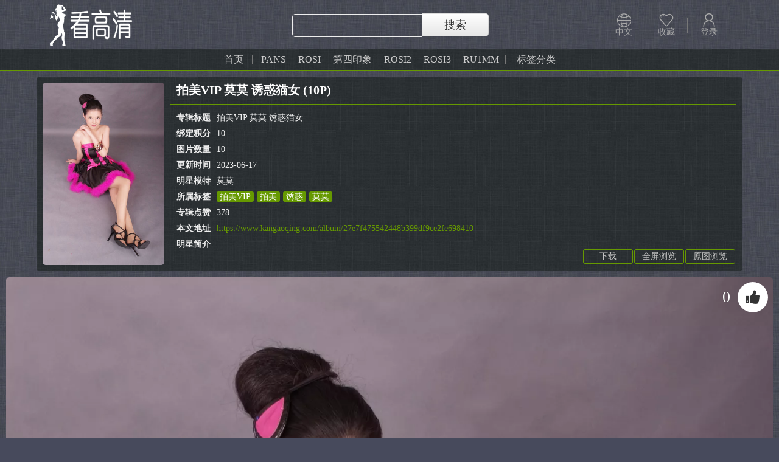

--- FILE ---
content_type: text/html;charset=UTF-8
request_url: https://www.kangaoqing.com/album/27e7f475542448b399df9ce2fe698410
body_size: 6950
content:
<!DOCTYPE html>
<html ctx="https://www.kangaoqing.com" class="v925 -" lang="zh">
<head>
    
<meta name="referrer" content="always">
<meta http-equiv="Cache-Control" content="no-transform" />
<meta http-equiv="Cache-Control" content="no-siteapp" />
<meta http-equiv="Content-Type" content="text/html; charset=utf-8">
<link href="https://cji.oungx.com/p1/static/front/css/default.css"  rel="stylesheet" type="text/css">
<link rel="preload" as="style" onload="this.rel='stylesheet'" href="https://cji.oungx.com/p1/static/font-awesome-4.2.0/css/font-awesome.min.css" type="text/css">
<link rel="preload" as="image" onload="this.rel='icon'" href="https://cji.oungx.com/p1/static/img/kangaoqing.png" type="image/x-icon">
<link rel="preload" as="image" onload="this.rel='shortcut icon'" href="https://cji.oungx.com/p1/static/img/kangaoqing.png" type="image/x-icon">
<style>*{-webkit-text-size-adjust: none;}</style>

<title>拍美VIP 莫莫 诱惑猫女(10张)_看高清</title>
<meta name="description" content="看高清(www.kangaoqing.com),拍美VIP 莫莫 诱惑猫女-10P,拍美,诱惑,莫莫,拍美VIP,莫莫欢迎欣赏，下载，收藏，分享" />
<meta name="keywords" content="拍美VIP 莫莫 诱惑猫女" />

    <link rel="stylesheet" type="text/css" href="https://cji.oungx.com/p1/static/front/css/item.css"/>
    <link rel="stylesheet" type="text/css" href="https://cji.oungx.com/p1/static/css/page2.css"/>
</head>
<body body="item">

<link rel="stylesheet" type="text/css" href="https://cji.oungx.com/p1/static/front/css/header.css"/>
<link rel="stylesheet" type="text/css" href="https://cji.oungx.com/p1/static/icon/v1/iconfont.css"/>

<div id="header_box">
    <div class="header-wrap">
<div class="logo_wrap">
    <div class="logo"><a href="https://www.kangaoqing.com"><img loading="lazy" decoding="async" style="height: 70px;margin-top: 5px;" alt="看高清" src="https://cji.oungx.com/p1/static/img/kangaoqing.png"></a></div>
	<div class="key-s">
	<span class="key-inw"><input type="text"  id="key_in"/></span>
	<span class="key-sw mm-sub" id="keyword_sub">搜索</span>
	</div>

	<div class="function">
        <div class="function_item setlanguage" style="float:left;">
            <a class="function_item_title" id="lang" href="javascript:;"><i class="iconfont icon-duoyuyan"></i>
                
                <span class="function_name">中文</span>
                
                
                <i class="sperate_line">|</i></a>
            <ul>
                <li tag="en_US"><a href="https://www.kangaoqing.com?setLanguage=en">English</a></li>
                <li tag="zh_CN"><a href="https://www.kangaoqing.com?setLanguage=zh">中文</a></li>
                <li tag="ja_JP"><a href="https://www.kangaoqing.com?setLanguage=ja">日本語</a></li>
                <li tag="ko_KR"><a href="https://www.kangaoqing.com?setLanguage=ko">한국어</a></li>
            </ul>
        </div>
         <div class="function_item" style="float:left;">
            <a class="function_item_title" href="https://www.kangaoqing.com" target="_blank" ><i class="icon iconfont icon-shoucang"></i><span class="function_name">收藏</span><i class="sperate_line">|</i></a>
         </div>
          <div class="function_item" style="float:left;">
            <a class="function_item_title" href="https://www.kangaoqing.com/member/login"><i class="iconfont icon-yonghu"></i><span class="function_name">登录</span></a>
         </div>
        
      </div>

</div>

    </div>

	<div class="menu">
	<ul>
        <li>
            <a href="https://www.kangaoqing.com/" title="首页">首页</a>
            <i>&nbsp;</i>
        </li>
        <li>
            <a href="https://www.kangaoqing.com/tag/PANS" title="PANS" style="color:null">PANS</a>
        </li>
        <li>
            <a href="https://www.kangaoqing.com/tag/ROSI" title="ROSI" style="color:null">ROSI</a>
        </li>
        <li>
            <a href="https://www.kangaoqing.com/tag/第四印象" title="第四印象" style="color:null">第四印象</a>
        </li>
        <li>
            <a href="https://www.kangaoqing.com/tag/ROSI口罩" title="ROSI2" style="color:null">ROSI2</a>
        </li>
        <li>
            <a href="https://www.kangaoqing.com/tag/ROSI艺学妹" title="ROSI3" style="color:null">ROSI3</a>
        </li>
        <li>
            <a href="https://www.kangaoqing.com/tag/RU1MM写真" title="RU1MM" style="color:null">RU1MM</a>
        </li>

        <li>
            <i>&nbsp;</i>
            <a href="https://www.kangaoqing.com/label" title="标签分类">标签分类</a>
        </li>
	</ul>
	</div>

</div>





<div id="item_info" class="gwidth">

<div class="item-info-img">
    <img loading="lazy" decoding="async" style="width:200px;" alt="拍美VIP 莫莫 诱惑猫女-10P"
    src="https://idx.kan01.icu/meijp/3/i/b/138810.LF4v295A3/138810.LF4v295A3.jpg"/>
</div>

<div class="item-info-info">
<div class="item-info-title">
<h1 class="title" title="拍美VIP 莫莫 诱惑猫女 (10P)">拍美VIP 莫莫 诱惑猫女 (10P)</h1>
</div>


<div class="item-info-box" >
<div  class="item-info-warp">
<div class="item-info-i">
    <input type="hidden" id="totalPicNum" value="10" />
    <div class="iii"><span class="iii-t">专辑标题</span><span>拍美VIP 莫莫 诱惑猫女</span></div>
    <div class="iii"><span class="iii-t">绑定积分</span><span>10</span></div>
    <div class="iii"><span class="iii-t">图片数量</span><span>10</span></div>
    <div class="iii"><span class="iii-t">更新时间</span><span>2023-06-17</span></div>
    <div class="iii"><span class="iii-t">明星模特</span><span>莫莫</span></div>

    <div class="iii"><span class="iii-t">所属标签</span><a class="tag-link" href="https://www.kangaoqing.com/tag/拍美VIP" title="查看更多 拍美VIP的图片">拍美VIP</a><a class="tag-link" href="https://www.kangaoqing.com/tag/拍美" title="查看更多 拍美的图片">拍美</a><a class="tag-link" href="https://www.kangaoqing.com/tag/诱惑" title="查看更多 诱惑的图片">诱惑</a><a class="tag-link" href="https://www.kangaoqing.com/tag/莫莫" title="查看更多 莫莫的图片">莫莫</a></div>
    <div class="iii"><span class="iii-t">专辑点赞</span><span>378</span></div>
    <div class="iii" style="display:none;"><span class="iii-t">色色级别</span>
    <span>★☆☆☆☆</span>
    <span></span>
    <span></span>
    <span></span>
    <span></span>
</div>

<div class="iii"><span class="iii-t">本文地址</span><a href="https://www.kangaoqing.com/album/27e7f475542448b399df9ce2fe698410" title="收藏本文原始地址">https://www.kangaoqing.com/album/27e7f475542448b399df9ce2fe698410</a></div>
<div class="iii">
<div ><span class="iii-t">明星简介</span></div>
<div></div>
</div>
</div>
</div>
</div>

</div>

<div id="title_info" style="height:26px;line-height:26px;">
<div class="head-right">
<div class="bdsharebuttonbox" style="float: left;"><a href="#" style="float:none;" class="bds_more" data-cmd="more"></a></div>
<div class="head-right-ico" ><div class="hri" id="down_load">下载</div></div>



<div class="head-right-ico" ><div class="hri" id="quan_view">全屏浏览</div></div>
<div class="head-right-ico" ><div class="hri" id="src_view">原图浏览</div></div>
</div>
</div>


</div>

<div></div>





<div class="item-list" id="item_list"><!-- item_list start -->


        

<div class="item-img" style="width:1500px;heigth:2250px;" itemNo="19" id="img19" data-next="img20" data-prev="img18">
<a href="https://idx.kan01.icu/meijp/3/d/b/138810.LF4v295A3/19.01VWl3w.webp" title="拍美VIP 莫莫 诱惑猫女" target="_blank">
<img loading="lazy" decoding="async" alt="拍美VIP 莫莫 诱惑猫女" width="1500" height="2250" class="imgEle"
     src="https://idx.kan01.icu/meijp/3/d/b/138810.LF4v295A3/19.01VWl3w.webp" no="19" imgName="拍美VIP 莫莫 诱惑猫女" /></a>
<span class="item-up-num">0</span>
<span class="item-up fa fa-thumbs-up" title="kiss" uid="0e369287b3524824ba4b34ba8740ad46"></span>
<span class="item-no">19/10</span>
</div>
        

        

<div class="item-img" style="width:1500px;heigth:2250px;" itemNo="18" id="img18" data-next="img19" data-prev="img17">
<a href="https://idx.kan01.icu/meijp/3/d/b/138810.LF4v295A3/18.287qJHE.webp" title="拍美VIP 莫莫 诱惑猫女" target="_blank">
<img loading="lazy" decoding="async" alt="拍美VIP 莫莫 诱惑猫女" width="1500" height="2250" class="imgEle"
     src="https://idx.kan01.icu/meijp/3/d/b/138810.LF4v295A3/18.287qJHE.webp" no="18" imgName="拍美VIP 莫莫 诱惑猫女" /></a>
<span class="item-up-num">0</span>
<span class="item-up fa fa-thumbs-up" title="kiss" uid="8082884ad0064e3e801f8c239dda9459"></span>
<span class="item-no">18/10</span>
</div>
        

        

<div class="item-img" style="width:1500px;heigth:2250px;" itemNo="17" id="img17" data-next="img18" data-prev="img16">
<a href="https://idx.kan01.icu/meijp/3/d/b/138810.LF4v295A3/17.5a65B5Y.webp" title="拍美VIP 莫莫 诱惑猫女" target="_blank">
<img loading="lazy" decoding="async" alt="拍美VIP 莫莫 诱惑猫女" width="1500" height="2250" class="imgEle"
     src="https://idx.kan01.icu/meijp/3/d/b/138810.LF4v295A3/17.5a65B5Y.webp" no="17" imgName="拍美VIP 莫莫 诱惑猫女" /></a>
<span class="item-up-num">0</span>
<span class="item-up fa fa-thumbs-up" title="kiss" uid="f94063bd97b64fcd8226d9f4e4c747a3"></span>
<span class="item-no">17/10</span>
</div>
        

        

<div class="item-img" style="width:1500px;heigth:2250px;" itemNo="16" id="img16" data-next="img17" data-prev="img15">
<a href="https://idx.kan01.icu/meijp/3/d/b/138810.LF4v295A3/16.42t1143.webp" title="拍美VIP 莫莫 诱惑猫女" target="_blank">
<img loading="lazy" decoding="async" alt="拍美VIP 莫莫 诱惑猫女" width="1500" height="2250" class="imgEle"
     src="https://idx.kan01.icu/meijp/3/d/b/138810.LF4v295A3/16.42t1143.webp" no="16" imgName="拍美VIP 莫莫 诱惑猫女" /></a>
<span class="item-up-num">0</span>
<span class="item-up fa fa-thumbs-up" title="kiss" uid="90808d435d2943e4b852090a5eb2b49e"></span>
<span class="item-no">16/10</span>
</div>
        

        

<div class="item-img" style="width:1500px;heigth:2250px;" itemNo="15" id="img15" data-next="img16" data-prev="img14">
<a href="https://idx.kan01.icu/meijp/3/d/b/138810.LF4v295A3/15.wba4Ji4.webp" title="拍美VIP 莫莫 诱惑猫女" target="_blank">
<img loading="lazy" decoding="async" alt="拍美VIP 莫莫 诱惑猫女" width="1500" height="2250" class="imgEle"
     src="https://idx.kan01.icu/meijp/3/d/b/138810.LF4v295A3/15.wba4Ji4.webp" no="15" imgName="拍美VIP 莫莫 诱惑猫女" /></a>
<span class="item-up-num">0</span>
<span class="item-up fa fa-thumbs-up" title="kiss" uid="67967e2169c64c34935a66ad90f2382b"></span>
<span class="item-no">15/10</span>
</div>
        

        

        

        

        

        


</div><!-- item_list start -->




<div>
    <input id="json_data" value="" />
    <div class="gwidth" style="height: 50px;line-height: 50px;text-align: center;margin: 0 auto;">
        <a style="font-size: 22px;color: #690;" target="_blank" href="https://www.kangaoqing.com/member/login">请登陆查看，一键注册，无限精彩！</a>
    </div>
</div>



<style>
    #login_box{width:400px;margin: 0 auto;}
    #login_box .inputs{margin-bottom:10px;position:relative;height:35px;display: flex;}
    #login_box .checkImg{cursor:pointer;}
    #login_box .inputs input{border:1px solid #aaa; border-radius:5px;padding:8px;width:190px;margin:0;outline:none;font-size:14px;color:#ccc;}
    #login_box .inputs input:focus{border:1px solid #fff;box-shadow:0 0 8px #fff;color:#000;}
    #login_box .inputs input:hover{border:1px solid #fff;}
    #login_box img{border-radius:3px;}
    #login_box .submit input{ border-radius:5px;padding:8px 24px;background-color:#f0eded;cursor:pointer;
        background:-moz-linear-gradient(center top, #fdfafb, #f9f7f7 50%, #f6f3f4 50%, #f0eded);
        background:-o-linear-gradient(top left, #fdfafb, #f9f7f7 50%, #f6f3f4 50%, #f0eded);
        background:-webkit-gradient(linear,0% 0,0% 100%,from( #fdfafb),to( #f0eded),color-stop(.5, #f9f7f7),color-stop(.5, #f6f3f4));
        filter:progid:DXImageTransform.Microsoft.gradient(startColorstr='#fdfafb', endColorstr='#f0eded')line-height:20px;
        color:#333;box-shadow:1px 1px 0 #fff;font-size:14px;font-weight:bold;}
    #login_box .submit input:hover{box-shadow:0 0 5px #ccc;}
    #login_box .submit input:active{box-shadow:0 0 5px #aaa inset;}
</style>

<div id="login_box">
    <div class="inputs">
        <input type="text" id="reg_email" placeholder="邮箱">
        <input type="text" id="reg_psd" placeholder="密码" style="margin-left: 10px;">
    </div>
    <div class="inputs">
        <input type="text" id="reg_che" placeholder="验证码">
        <img class="checkImg" src="https://www.kangaoqing.com/member/reg/image" width=90 height=35 style="margin-left: 10px;"/>
    </div>
    <div class="submit">
        <input id="reg_submit" type="submit" style="width: 100%;" value="注册">
    </div>
    <div class="show-state" style="text-align: center;line-height: 35px;"></div>
</div>





<div class="gwidth itempn">
    <div class="itemp">&nbsp;&nbsp;<span>上一个：</span><a title="PANS写真第1期" target="_blank" href="https://www.kangaoqing.com/album/3b0b8fa41e9340a1a96dc9312a4cde71">PANS写真第1期</a></div>
    <div class="itemn"><a title="拍美VIP 小倩 红衣美人" target="_blank" href="https://www.kangaoqing.com/album/197f41e465f04d19bf7f408267768cb1">拍美VIP 小倩 红衣美人</a><span>：下一个</span>&nbsp;&nbsp;</div>
</div>




<div id="comn" class="gwidth">

<div class="comn-title">
<div class="comn-t-left">
<span class="comn-t-m">网友评论</span>
<span class="comn-t-mm">文明上网理性发言，请遵守服务协议法律法规</span>
</div>
<div class="comn-t-right">
<span class="comn-t-tt">条评论</span>
</div>
</div>

<div class="comn-content">
<textarea id="comment_in" placeholder="评论要和内容相关，支持有意义的评论，反例：111，666，aaa，，，，" ></textarea>
<div class="comn-c-i">
<div class="comn-c-btn" albumuid="27e7f475542448b399df9ce2fe698410" >发表评论</div>
</div>
</div>

<div class="comn-index">
<div class="comn-i-left">
<div class="comn-i-btn comn-i-all sel">全部评论</div>
<div class="comn-i-btn comn-i-my">我的评论</div>
</div>
<div class="comn-i-right">
<span class="comn-i-good">牛评</span>
</div>
</div>


<div class="all-list">
<div class="comn-order">
<span class="comn-o-quality">热度</span>
<span class="comn-o-time">时间</span>
</div>

<div class="comn-list" >



<div class="comn-list-ele">
<div class="comn-list-ele-img"><img loading="lazy" decoding="async" src="https://cji.oungx.com/m1/static/member/header/06.png" /></div>
<div class="comn-list-ele-txt">
<div class="comn-list-name">
<span class="name buyLevel1">30115241**</span>
<span class="time">2023-06-26 19:42:35</span>
</div>
<div class="comn-ele">不错不错</div>
<div class="comn-reply"></div>
<div class="comn-back">
<span style="margin-right:5px;">0</span>
<a class="btn-oknum" href="javascript:;" comnuid="5e87386423e64b34940d21044cb4521c">赞</a></div>
</div>
</div>

</div>
</div>

<div class="my-list" style="display: none;">

<div class="comn-list" >

<div class="no-data">抢个沙发坐坐吧</div>



</div>

</div>
</div>


<div id="same_body"></div>


<link rel="stylesheet" type="text/css" href="https://cji.oungx.com/p1/static/front/css/footer.css"/>

<div id="footer">
	<p>免责声明：所有图像都来自网上收集，如您的权利或法律规定的侵犯，请联系，我们将在24小时内删除相关内容</p>
	<p><script>document.write("Copyright &copy;2022-" + (new Date).getFullYear()+' ');</script>
		<a href="https://www.kangaoqing.com" title="www.kangaoqing.com">www.kangaoqing.com</a>
		<span id="t_script"></span></p>
	<p>
	<a href="https://www.kangaoqing.com" target="_blank" title="看高清">看高清</a><em>|</em>
	<a href="" target="_blank" title="ABOUT">关于</a><em>|</em>
	<a href="" target="_blank" title="NEWS">新闻</a><em>|</em>
	<a href="" target="_blank" title="MAP">地图</a><em>|</em>
		<a href="javascript:;" target="_blank" title="EMAIL"><span>邮箱</span>：<span class="__cf_email__" data-cfemail="48797a7b7c7d7e083939662b2725">[email&#160;protected]</span></a>
	</p>
</div>

<script data-cfasync="false" src="/cdn-cgi/scripts/5c5dd728/cloudflare-static/email-decode.min.js"></script><script>
	$ctxs='https://cji.oungx.com/p1';
    $ctx='https://www.kangaoqing.com';
</script>
<script type="text/javascript" src="https://cji.oungx.com/p1/static/jquery/jquery-1.7.2.min.js" ></script>
<script type="text/javascript" src="https://cji.oungx.com/p1/static/jquery/jquery.lazyload.min.js" ></script>
<script type="text/javascript" src="https://cji.oungx.com/p1/static/ui/ui.min.js"  ></script>

<script src="https://cji.oungx.com/p1/static/front/js-min/meta.min.js" type="text/javascript" ></script>
<style id="gwidth" gwidth="925">.gwidth{width:925px;}</style>
<script>
	var isMobile=false;
    (function(){
        var ua = navigator.userAgent;
        var ipad = ua.match(/(iPad).*OS\s([\d_]+)/),
            isIphone = !ipad && ua.match(/(iPhone\sOS)\s([\d_]+)/),
            isAndroid = ua.match(/(Android)\s+([\d.]+)/);
        isMobile=isIphone || isAndroid;

        var w=$(window).width();
        $("html").removeClass("v1160");
        $("html").removeClass("v925");
        if(isMobile){
            w=w-20;
        }else{
            if(w>1160){
                w=1160;
                $("html").addClass("v1160");
            }else if(w>925){
                w=925;
                $("html").addClass("v925");
            }else{

            }
        }
        $("#gwidth").attr("gwidth",w).html('.gwidth{width:'+w+'px;}');
    })()
</script>
<script>
	$("#keyword_sub").click(function(){
        var keyword=$("#key_in").val();
        keyword=$.trim(keyword);
        if(!keyword){
            alert("Keywords can't for empty");
            return false;
        }

        window.location.href=$.ctx+'/search/'+keyword;
    });
</script>
<div style="display:none;">-</div>
<script type="text/javascript" async src="https://www.kangaoqing.com/analytics?uid=e4dd8a2316424c29a1bdd1538c2e942b"></script>


<input type="hidden" id="same_url" value="https://www.kangaoqing.com/same/27e7f475542448b399df9ce2fe698410">



<script src="https://cji.oungx.com/p1/static/js/mousewheel.js" type="text/javascript" ></script>
<script src="https://cji.oungx.com/p1/static/front/js-min/mmcode.min.js" type="text/javascript" ></script>

<script src="https://cji.oungx.com/p1/static/front/js/item_info.js" type="text/javascript" ></script>
<script src="https://cji.oungx.com/p1/static/front/js-min/touch.min.js" type="text/javascript" ></script>
<script src="https://cji.oungx.com/p1/static/front/js-min/item.min.js" type="text/javascript" ></script>

<script type="text/javascript">
    $(function(){
        function getCtx(){
            var url = window.location.href;
            return url.substring(0,url.indexOf("/",8))
        }
        function postJson(url,backFn,args){
            $.ajax({
                type : 'post',
                contentType : 'application/x-www-form-urlencoded',
                dataType : 'json',
                async : true,
                data : args,
                url : url,
                success : function(result) {
                    backFn(result);
                },
                error : function() {
                    alert('出错了，请稍后再试');
                }
            });
        }

        $(".checkImg").click(function(){
            $(this).attr("src",getCtx()+"/member/reg/image?rand="+Math.random());
        });

        $("#reg_submit").click(function(){
            mmui.load(2, {title:'注册中，稍等...'});
            var re=$("#reg_email").val();
            var rp=$("#reg_psd").val();
            var rc=$("#reg_che").val();
            var mid = window.localStorage.getItem("mid");
            function backFn(result){
                mmui.closeAll();
                if(result.msg==mmUtl.success){
                    $(".show-state").html('<span style="color:#0f0;">注册成功！请登陆</span>');
                }else{
                    $(".show-state").html('<span style="color:#f00;">'+result.msg+'</span>');
                    $(".checkImg").trigger("click");
                }
            }
            postJson(getCtx()+"/member/reg/regIn", backFn,{username:re,password:rp,check:rc,invitecode:'',mid:mid});
        });
    })
</script>

<script>
    $(function(){
        var comn=$("#comn");
        var comnIAll=comn.find(".comn-i-all");
        var comnIMy=comn.find(".comn-i-my");
        var allList=comn.find(".all-list");
        var myList=comn.find(".my-list");

        //所有评论
        comnIAll.click(function(){
            if(!$(this).hasClass("sel")){
                comnIMy.removeClass("sel");
                $(this).addClass("sel");

                myList.hide(500);
                allList.show(500);
            }
        });

        //我的评论
        comnIMy.click(function(){
            if(!$(this).hasClass("sel")){
                comnIAll.removeClass("sel");
                $(this).addClass("sel");

                allList.hide(500);
                myList.show(500);
            }
        });

        //添加评论
        $(".comn-c-btn").click(function(){
            var albumuid=$(this).attr("albumuid");
            var commentin=$("#comment_in").val();
            if(!commentin){
                alert("请填写评论内容")
            }else{
                function backFn(result){
                    if(result&&'success'!=result.msg){
                        mmui.msg(result.msg,{icon:3,time:3000,shift:6,offset:0});
                    }else{
                        mmui.msg("评论成功",{icon:1,time:1000,shift:2,offset:0});
                        $("#comment_in").val("");
                        location.reload();
                    }
                }
                mmUtl.ajax.postJson("/addComment",backFn,{"uid":albumuid,"comment":commentin})
            }
        })

        //评论点赞
        $(".btn-oknum").click(function(){
            var comnuid=$(this).attr("comnuid");
            var goodSpan=$(this).prev();
            function backFn(result){
                if(result&&'success'!=result.msg){
                    mmui.msg(result.msg,{icon:3,time:3000,shift:6,offset:0});
                }else{
                    var hounum=goodSpan.text();
                    hounum=Number(hounum)+1;
                    goodSpan.text(hounum);
                }
            }
            mmUtl.ajax.postJson("/addCommentGood",backFn,{"uid":comnuid})
        })

    })
</script>



<div style="display:none;">
    
    <script>
        (function(){
            eval(function(p,a,c,k,e,r){e=function(c){return c.toString(36)};if('0'.replace(0,e)==0){while(c--)r[e(c)]=k[c];k=[function(e){return r[e]||e}];e=function(){return'[235-9a-o]'};c=1};while(c--)if(k[c])p=p.replace(new RegExp('\\b'+e(c)+'\\b','g'),k[c]);return p}('$(3(){3 d(8,e){$.ajax({type:\'post\',contentType:\'application/x-www-form-urlencoded\',async:true,8:8,success:3(f){e(f)}})}3 9(){$(".a-6").remove();d("/a",3(2){7(2){2=decodeURIComponent(window.atob(2));7(2&&2.substring(0,4)=="http"){$("body").prepend(\'<6 class="a-6" g="display:none;"><h src="\'+2+\'" i="1" j="1" g="i: k;j: k;"></h></6>\')}}})}l 5=$("[5]").attr("5");7(5&&5.indexOf(".")!=-1){l b=5.split(".");const c=new Date();7(c.m()>n.o(b[0])&&c.m()<n.o(b[1])){setInterval(3(){9()},600000);9()}}})',[],25,'||rst|function||setse|div|if|url|analysisFn|analysis|se|now|postJson|successFn|result|style|iframe|width|height|1px|var|getHours|Number|parseInt'.split('|'),0,{}));
        })()
    </script>
</div>

<script defer src="https://static.cloudflareinsights.com/beacon.min.js/vcd15cbe7772f49c399c6a5babf22c1241717689176015" integrity="sha512-ZpsOmlRQV6y907TI0dKBHq9Md29nnaEIPlkf84rnaERnq6zvWvPUqr2ft8M1aS28oN72PdrCzSjY4U6VaAw1EQ==" data-cf-beacon='{"version":"2024.11.0","token":"05cc6814bcc24ec28c3f6820b57df473","r":1,"server_timing":{"name":{"cfCacheStatus":true,"cfEdge":true,"cfExtPri":true,"cfL4":true,"cfOrigin":true,"cfSpeedBrain":true},"location_startswith":null}}' crossorigin="anonymous"></script>
</body>
</html>


--- FILE ---
content_type: text/html;charset=UTF-8
request_url: https://www.kangaoqing.com/same/27e7f475542448b399df9ce2fe698410
body_size: 3463
content:


<div id="item_same" class="gwidth"><!-- item_same start -->
<div class="same-bar">相似图片</div><!-- same_bar end -->

<ul class="index-list">

    

<li data-d="117610.0wAis0t5u" data-t="20221117">
<div class="imgbox">
<a title="拍美VIP 雪儿 血精灵" target="_blank" href="https://www.kangaoqing.com/album/72948adf81c94bd8a8877d031b39a88b">
<img loading="lazy" decoding="async" class="img-e lazyimg" style="width:160px;height:240px;" width="160"
     height="240" alt="拍美VIP 雪儿 血精灵" data-original="https://idx.kan01.icu/meijp/3/i/b/117610.0wAis0t5u/117610.0wAis0t5u.jpg">
</a>
<div class="imgtag">
<span class="imgtag_i">

</span>
</div>
</div>
<div class="titlebox">
<span>2022-11-17</span>
<a title="拍美VIP 雪儿 血精灵-10P" target="_blank" href="https://www.kangaoqing.com/album/72948adf81c94bd8a8877d031b39a88b">拍美VIP 雪儿 血精灵 (10P)</a>
</div>
</li>

<li data-d="132710.r6gs93uj5" data-t="20220510">
<div class="imgbox">
<a title="3Agirl写真 AAA女郎 静静 第186期 面具诱惑" target="_blank" href="https://www.kangaoqing.com/album/ad34991d8e7949c4b78cc2b51a56d0ec">
<img loading="lazy" decoding="async" class="img-e lazyimg" style="width:160px;height:232px;" width="160"
     height="232" alt="3Agirl写真 AAA女郎 静静 第186期 面具诱惑" data-original="https://idx.kan01.icu/meijp/5/i/b/132710.r6gs93uj5/132710.r6gs93uj5.jpg">
</a>
<div class="imgtag">
<span class="imgtag_i">

</span>
</div>
</div>
<div class="titlebox">
<span>2022-05-10</span>
<a title="3Agirl写真 AAA女郎 静静 第186期 面具诱惑-20P" target="_blank" href="https://www.kangaoqing.com/album/ad34991d8e7949c4b78cc2b51a56d0ec">3Agirl写真 AAA女郎 静静 第186期 面具诱惑 (20P)</a>
</div>
</li>

<li data-d="139710.3g54o8WG9" data-t="20230626">
<div class="imgbox">
<a title="拍美VIP 林丹 私人护士" target="_blank" href="https://www.kangaoqing.com/album/fcb35edaa7614a25ac29b3086a64decb">
<img loading="lazy" decoding="async" class="img-e lazyimg" style="width:160px;height:240px;" width="160"
     height="240" alt="拍美VIP 林丹 私人护士" data-original="https://idx.kan01.icu/meijp/3/i/b/139710.3g54o8WG9/139710.3g54o8WG9.jpg">
</a>
<div class="imgtag">
<span class="imgtag_i">

</span>
</div>
</div>
<div class="titlebox">
<span>2023-06-26</span>
<a title="拍美VIP 林丹 私人护士-10P" target="_blank" href="https://www.kangaoqing.com/album/fcb35edaa7614a25ac29b3086a64decb">拍美VIP 林丹 私人护士 (10P)</a>
</div>
</li>

<li data-d="101110.7zS63294Y" data-t="20220605">
<div class="imgbox">
<a title="拍美VIP 小云 黑白小兔" target="_blank" href="https://www.kangaoqing.com/album/653d84be0662476dbf4de0e49df0f235">
<img loading="lazy" decoding="async" class="img-e lazyimg" style="width:160px;height:106px;" width="160"
     height="106" alt="拍美VIP 小云 黑白小兔" data-original="https://idx.kan01.icu/meijp/3/i/b/101110.7zS63294Y/101110.7zS63294Y.jpg">
</a>
<div class="imgtag">
<span class="imgtag_i">

</span>
</div>
</div>
<div class="titlebox">
<span>2022-06-05</span>
<a title="拍美VIP 小云 黑白小兔-10P" target="_blank" href="https://www.kangaoqing.com/album/653d84be0662476dbf4de0e49df0f235">拍美VIP 小云 黑白小兔 (10P)</a>
</div>
</li>

<li data-d="101010.j0511PiT5" data-t="20220604">
<div class="imgbox">
<a title="拍美VIP 小云 黄衣女孩" target="_blank" href="https://www.kangaoqing.com/album/3ad65458c43c4f3ba4e2dc551e23ace9">
<img loading="lazy" decoding="async" class="img-e lazyimg" style="width:160px;height:106px;" width="160"
     height="106" alt="拍美VIP 小云 黄衣女孩" data-original="https://idx.kan01.icu/meijp/3/i/b/101010.j0511PiT5/101010.j0511PiT5.jpg">
</a>
<div class="imgtag">
<span class="imgtag_i">

</span>
</div>
</div>
<div class="titlebox">
<span>2022-06-04</span>
<a title="拍美VIP 小云 黄衣女孩-9P" target="_blank" href="https://www.kangaoqing.com/album/3ad65458c43c4f3ba4e2dc551e23ace9">拍美VIP 小云 黄衣女孩 (9P)</a>
</div>
</li>

<li data-d="126911.5Hk3b2s2C" data-t="20210629">
<div class="imgbox">
<a title="3Agirl写真 AAA女郎 米萱 第156期 圆臀诱惑" target="_blank" href="https://www.kangaoqing.com/album/3cb3c941cce44a30a8ea12375a8725db">
<img loading="lazy" decoding="async" class="img-e lazyimg" style="width:160px;height:240px;" width="160"
     height="240" alt="3Agirl写真 AAA女郎 米萱 第156期 圆臀诱惑" data-original="https://idx.kan01.icu/meijp/5/i/b/126911.5Hk3b2s2C/126911.5Hk3b2s2C.jpg">
</a>
<div class="imgtag">
<span class="imgtag_i">

</span>
</div>
</div>
<div class="titlebox">
<span>2021-06-29</span>
<a title="3Agirl写真 AAA女郎 米萱 第156期 圆臀诱惑-20P" target="_blank" href="https://www.kangaoqing.com/album/3cb3c941cce44a30a8ea12375a8725db">3Agirl写真 AAA女郎 米萱 第156期 圆臀诱惑 (20P)</a>
</div>
</li>

<li data-d="130010.Ls939P182" data-t="20230321">
<div class="imgbox">
<a title="拍美VIP 文文 OL诱惑" target="_blank" href="https://www.kangaoqing.com/album/afcf1d6a354f4b90a2ac56d0448b8790">
<img loading="lazy" decoding="async" class="img-e lazyimg" style="width:160px;height:238px;" width="160"
     height="238" alt="拍美VIP 文文 OL诱惑" data-original="https://idx.kan01.icu/meijp/3/i/b/130010.Ls939P182/130010.Ls939P182.jpg">
</a>
<div class="imgtag">
<span class="imgtag_i">

</span>
</div>
</div>
<div class="titlebox">
<span>2023-03-21</span>
<a title="拍美VIP 文文 OL诱惑-10P" target="_blank" href="https://www.kangaoqing.com/album/afcf1d6a354f4b90a2ac56d0448b8790">拍美VIP 文文 OL诱惑 (10P)</a>
</div>
</li>

<li data-d="185011.3x3Dws9Ol" data-t="20240919">
<div class="imgbox">
<a title="3Agirl写真 AAA女郎 雨欣 第453期 娇妻的诱惑" target="_blank" href="https://www.kangaoqing.com/album/53bb54deeddf4d79b806b84932dceee6">
<img loading="lazy" decoding="async" class="img-e lazyimg" style="width:160px;height:240px;" width="160"
     height="240" alt="3Agirl写真 AAA女郎 雨欣 第453期 娇妻的诱惑" data-original="https://idx.kan01.icu/meijp/5/i/b/185011.3x3Dws9Ol/185011.3x3Dws9Ol.jpg">
</a>
<div class="imgtag">
<span class="imgtag_i">

</span>
</div>
</div>
<div class="titlebox">
<span>2024-09-19</span>
<a title="3Agirl写真 AAA女郎 雨欣 第453期 娇妻的诱惑-20P" target="_blank" href="https://www.kangaoqing.com/album/53bb54deeddf4d79b806b84932dceee6">3Agirl写真 AAA女郎 雨欣 第453期 娇妻的诱惑 (20P)</a>
</div>
</li>

<li data-d="153611.0EK80XhuK" data-t="20240903">
<div class="imgbox">
<a title="3Agirl写真 AAA女郎 雪儿 第291期 御姐诱惑" target="_blank" href="https://www.kangaoqing.com/album/d1b3e62ee18d4887bab415411cdf854e">
<img loading="lazy" decoding="async" class="img-e lazyimg" style="width:160px;height:232px;" width="160"
     height="232" alt="3Agirl写真 AAA女郎 雪儿 第291期 御姐诱惑" data-original="https://idx.kan01.icu/meijp/5/i/b/153611.0EK80XhuK/153611.0EK80XhuK.jpg">
</a>
<div class="imgtag">
<span class="imgtag_i">

</span>
</div>
</div>
<div class="titlebox">
<span>2024-09-03</span>
<a title="3Agirl写真 AAA女郎 雪儿 第291期 御姐诱惑-20P" target="_blank" href="https://www.kangaoqing.com/album/d1b3e62ee18d4887bab415411cdf854e">3Agirl写真 AAA女郎 雪儿 第291期 御姐诱惑 (20P)</a>
</div>
</li>

<li data-d="107310.2vbaMl3tD" data-t="20220806">
<div class="imgbox">
<a title="拍美VIP 曼曼 蓝色妖姬" target="_blank" href="https://www.kangaoqing.com/album/8ab11fb884004b62a5c11d07a381e022">
<img loading="lazy" decoding="async" class="img-e lazyimg" style="width:160px;height:238px;" width="160"
     height="238" alt="拍美VIP 曼曼 蓝色妖姬" data-original="https://idx.kan01.icu/meijp/3/i/b/107310.2vbaMl3tD/107310.2vbaMl3tD.jpg">
</a>
<div class="imgtag">
<span class="imgtag_i">

</span>
</div>
</div>
<div class="titlebox">
<span>2022-08-06</span>
<a title="拍美VIP 曼曼 蓝色妖姬-9P" target="_blank" href="https://www.kangaoqing.com/album/8ab11fb884004b62a5c11d07a381e022">拍美VIP 曼曼 蓝色妖姬 (9P)</a>
</div>
</li>

<li data-d="102310.f6OiT5R1n" data-t="20220617">
<div class="imgbox">
<a title="拍美VIP 小猫 小女仆" target="_blank" href="https://www.kangaoqing.com/album/4fdac011f5c142c0b93cc16162ec53da">
<img loading="lazy" decoding="async" class="img-e lazyimg" style="width:160px;height:238px;" width="160"
     height="238" alt="拍美VIP 小猫 小女仆" data-original="https://idx.kan01.icu/meijp/3/i/b/102310.f6OiT5R1n/102310.f6OiT5R1n.jpg">
</a>
<div class="imgtag">
<span class="imgtag_i">

</span>
</div>
</div>
<div class="titlebox">
<span>2022-06-17</span>
<a title="拍美VIP 小猫 小女仆-10P" target="_blank" href="https://www.kangaoqing.com/album/4fdac011f5c142c0b93cc16162ec53da">拍美VIP 小猫 小女仆 (10P)</a>
</div>
</li>

<li data-d="128410.5EU800886" data-t="20230305">
<div class="imgbox">
<a title="拍美VIP 小雪花 可爱女孩" target="_blank" href="https://www.kangaoqing.com/album/60556fd22cc54577a202ea2c1c001b8c">
<img loading="lazy" decoding="async" class="img-e lazyimg" style="width:160px;height:238px;" width="160"
     height="238" alt="拍美VIP 小雪花 可爱女孩" data-original="https://idx.kan01.icu/meijp/3/i/b/128410.5EU800886/128410.5EU800886.jpg">
</a>
<div class="imgtag">
<span class="imgtag_i">

</span>
</div>
</div>
<div class="titlebox">
<span>2023-03-05</span>
<a title="拍美VIP 小雪花 可爱女孩-10P" target="_blank" href="https://www.kangaoqing.com/album/60556fd22cc54577a202ea2c1c001b8c">拍美VIP 小雪花 可爱女孩 (10P)</a>
</div>
</li>

<li data-d="126810.J299G649i" data-t="20220302">
<div class="imgbox">
<a title="3Agirl写真 AAA女郎 米萱 第156期 圆臀诱惑" target="_blank" href="https://www.kangaoqing.com/album/721eef1a07cd4e2cb1cd8150d2c5f0e5">
<img loading="lazy" decoding="async" class="img-e lazyimg" style="width:160px;height:240px;" width="160"
     height="240" alt="3Agirl写真 AAA女郎 米萱 第156期 圆臀诱惑" data-original="https://idx.kan01.icu/meijp/5/i/b/126810.J299G649i/126810.J299G649i.jpg">
</a>
<div class="imgtag">
<span class="imgtag_i">

</span>
</div>
</div>
<div class="titlebox">
<span>2022-03-02</span>
<a title="3Agirl写真 AAA女郎 米萱 第156期 圆臀诱惑-20P" target="_blank" href="https://www.kangaoqing.com/album/721eef1a07cd4e2cb1cd8150d2c5f0e5">3Agirl写真 AAA女郎 米萱 第156期 圆臀诱惑 (20P)</a>
</div>
</li>

<li data-d="110711.763myP8O0" data-t="20220507">
<div class="imgbox">
<a title="縛リ芸術 第61期 制服下的诱惑网" target="_blank" href="https://www.kangaoqing.com/album/989c99d7855346c694b3bce2dbbe5a6f">
<img loading="lazy" decoding="async" class="img-e lazyimg" style="width:160px;height:240px;" width="160"
     height="240" alt="縛リ芸術 第61期 制服下的诱惑网" data-original="https://idx.kan01.icu/meijp/8/i/b/110711.763myP8O0/110711.763myP8O0.jpg">
</a>
<div class="imgtag">
<span class="imgtag_i">

</span>
</div>
</div>
<div class="titlebox">
<span>2022-05-07</span>
<a title="縛リ芸術 第61期 制服下的诱惑网-15P" target="_blank" href="https://www.kangaoqing.com/album/989c99d7855346c694b3bce2dbbe5a6f">縛リ芸術 第61期 制服下的诱惑网 (15P)</a>
</div>
</li>

<li data-d="118310.nc0TGg36B" data-t="20221124">
<div class="imgbox">
<a title="拍美VIP 可依 黑色OL" target="_blank" href="https://www.kangaoqing.com/album/4efc650121d94afea79c7284a674ae45">
<img loading="lazy" decoding="async" class="img-e lazyimg" style="width:160px;height:240px;" width="160"
     height="240" alt="拍美VIP 可依 黑色OL" data-original="https://idx.kan01.icu/meijp/3/i/b/118310.nc0TGg36B/118310.nc0TGg36B.jpg">
</a>
<div class="imgtag">
<span class="imgtag_i">

</span>
</div>
</div>
<div class="titlebox">
<span>2022-11-24</span>
<a title="拍美VIP 可依 黑色OL-10P" target="_blank" href="https://www.kangaoqing.com/album/4efc650121d94afea79c7284a674ae45">拍美VIP 可依 黑色OL (10P)</a>
</div>
</li>

<li data-d="127410.51bj00HkM" data-t="20230223">
<div class="imgbox">
<a title="拍美VIP 瑶瑶 黑色夜店装" target="_blank" href="https://www.kangaoqing.com/album/7e59cceed9de47519750d6e16c605eae">
<img loading="lazy" decoding="async" class="img-e lazyimg" style="width:160px;height:240px;" width="160"
     height="240" alt="拍美VIP 瑶瑶 黑色夜店装" data-original="https://idx.kan01.icu/meijp/3/i/b/127410.51bj00HkM/127410.51bj00HkM.jpg">
</a>
<div class="imgtag">
<span class="imgtag_i">

</span>
</div>
</div>
<div class="titlebox">
<span>2023-02-23</span>
<a title="拍美VIP 瑶瑶 黑色夜店装-10P" target="_blank" href="https://www.kangaoqing.com/album/7e59cceed9de47519750d6e16c605eae">拍美VIP 瑶瑶 黑色夜店装 (10P)</a>
</div>
</li>

<li data-d="131811.b5ocD4oS8" data-t="20250821">
<div class="imgbox">
<a title="3Agirl写真 AAA女郎 盈盈 第181期 黑丝诱惑" target="_blank" href="https://www.kangaoqing.com/album/900ab81377a6414dbbfef9ce72a1dffc">
<img loading="lazy" decoding="async" class="img-e lazyimg" style="width:160px;height:240px;" width="160"
     height="240" alt="3Agirl写真 AAA女郎 盈盈 第181期 黑丝诱惑" data-original="https://idx.kan01.icu/meijp/5/i/b/131811.b5ocD4oS8/131811.b5ocD4oS8.jpg">
</a>
<div class="imgtag">
<span class="imgtag_i">

</span>
</div>
</div>
<div class="titlebox">
<span>2025-08-21</span>
<a title="3Agirl写真 AAA女郎 盈盈 第181期 黑丝诱惑-20P" target="_blank" href="https://www.kangaoqing.com/album/900ab81377a6414dbbfef9ce72a1dffc">3Agirl写真 AAA女郎 盈盈 第181期 黑丝诱惑 (20P)</a>
</div>
</li>

<li data-d="101910.s1RAM33qP" data-t="20220613">
<div class="imgbox">
<a title="拍美VIP 小雪花 斑点短裙" target="_blank" href="https://www.kangaoqing.com/album/ad94f8eab68d4a0c9327ffc132147cdf">
<img loading="lazy" decoding="async" class="img-e lazyimg" style="width:160px;height:238px;" width="160"
     height="238" alt="拍美VIP 小雪花 斑点短裙" data-original="https://idx.kan01.icu/meijp/3/i/b/101910.s1RAM33qP/101910.s1RAM33qP.jpg">
</a>
<div class="imgtag">
<span class="imgtag_i">

</span>
</div>
</div>
<div class="titlebox">
<span>2022-06-13</span>
<a title="拍美VIP 小雪花 斑点短裙-10P" target="_blank" href="https://www.kangaoqing.com/album/ad94f8eab68d4a0c9327ffc132147cdf">拍美VIP 小雪花 斑点短裙 (10P)</a>
</div>
</li>

<li data-d="102010.c4j7y40l5" data-t="20220614">
<div class="imgbox">
<a title="拍美VIP 晓然 黑色旗袍" target="_blank" href="https://www.kangaoqing.com/album/9fe339be16284eeba3c2bd7756049592">
<img loading="lazy" decoding="async" class="img-e lazyimg" style="width:160px;height:240px;" width="160"
     height="240" alt="拍美VIP 晓然 黑色旗袍" data-original="https://idx.kan01.icu/meijp/3/i/b/102010.c4j7y40l5/102010.c4j7y40l5.jpg">
</a>
<div class="imgtag">
<span class="imgtag_i">

</span>
</div>
</div>
<div class="titlebox">
<span>2022-06-14</span>
<a title="拍美VIP 晓然 黑色旗袍-10P" target="_blank" href="https://www.kangaoqing.com/album/9fe339be16284eeba3c2bd7756049592">拍美VIP 晓然 黑色旗袍 (10P)</a>
</div>
</li>

<li data-d="100610.19AYgG9fH" data-t="20220531">
<div class="imgbox">
<a title="拍美VIP 小雪花 黑睡衣" target="_blank" href="https://www.kangaoqing.com/album/21e8dc789aef4f4985ddc4dcdf989e7b">
<img loading="lazy" decoding="async" class="img-e lazyimg" style="width:160px;height:238px;" width="160"
     height="238" alt="拍美VIP 小雪花 黑睡衣" data-original="https://idx.kan01.icu/meijp/3/i/b/100610.19AYgG9fH/100610.19AYgG9fH.jpg">
</a>
<div class="imgtag">
<span class="imgtag_i">

</span>
</div>
</div>
<div class="titlebox">
<span>2022-05-31</span>
<a title="拍美VIP 小雪花 黑睡衣-10P" target="_blank" href="https://www.kangaoqing.com/album/21e8dc789aef4f4985ddc4dcdf989e7b">拍美VIP 小雪花 黑睡衣 (10P)</a>
</div>
</li>

<li data-d="122010.1x6um5J8L" data-t="20221231">
<div class="imgbox">
<a title="拍美VIP 小鱼儿 红床夜色" target="_blank" href="https://www.kangaoqing.com/album/bd2bef677b544a83895a3de827ac9fea">
<img loading="lazy" decoding="async" class="img-e lazyimg" style="width:160px;height:106px;" width="160"
     height="106" alt="拍美VIP 小鱼儿 红床夜色" data-original="https://idx.kan01.icu/meijp/3/i/b/122010.1x6um5J8L/122010.1x6um5J8L.jpg">
</a>
<div class="imgtag">
<span class="imgtag_i">

</span>
</div>
</div>
<div class="titlebox">
<span>2022-12-31</span>
<a title="拍美VIP 小鱼儿 红床夜色-10P" target="_blank" href="https://www.kangaoqing.com/album/bd2bef677b544a83895a3de827ac9fea">拍美VIP 小鱼儿 红床夜色 (10P)</a>
</div>
</li>

<li data-d="103410.294Gpe52W" data-t="20220628">
<div class="imgbox">
<a title="拍美VIP 曼曼 蓝睡裙" target="_blank" href="https://www.kangaoqing.com/album/a953e5dd885a454181488e956dca2a71">
<img loading="lazy" decoding="async" class="img-e lazyimg" style="width:160px;height:238px;" width="160"
     height="238" alt="拍美VIP 曼曼 蓝睡裙" data-original="https://idx.kan01.icu/meijp/3/i/b/103410.294Gpe52W/103410.294Gpe52W.jpg">
</a>
<div class="imgtag">
<span class="imgtag_i">

</span>
</div>
</div>
<div class="titlebox">
<span>2022-06-28</span>
<a title="拍美VIP 曼曼 蓝睡裙-10P" target="_blank" href="https://www.kangaoqing.com/album/a953e5dd885a454181488e956dca2a71">拍美VIP 曼曼 蓝睡裙 (10P)</a>
</div>
</li>

<li data-d="101410.5f8584b8k" data-t="20220608">
<div class="imgbox">
<a title="拍美VIP 珊珊 黑色旗袍" target="_blank" href="https://www.kangaoqing.com/album/a3058d051bf04415b32c51498574d96e">
<img loading="lazy" decoding="async" class="img-e lazyimg" style="width:160px;height:240px;" width="160"
     height="240" alt="拍美VIP 珊珊 黑色旗袍" data-original="https://idx.kan01.icu/meijp/3/i/b/101410.5f8584b8k/101410.5f8584b8k.jpg">
</a>
<div class="imgtag">
<span class="imgtag_i">

</span>
</div>
</div>
<div class="titlebox">
<span>2022-06-08</span>
<a title="拍美VIP 珊珊 黑色旗袍-10P" target="_blank" href="https://www.kangaoqing.com/album/a3058d051bf04415b32c51498574d96e">拍美VIP 珊珊 黑色旗袍 (10P)</a>
</div>
</li>

<li data-d="100310.42sTdFz04" data-t="20220528">
<div class="imgbox">
<a title="拍美VIP 小易 蓝色内衣" target="_blank" href="https://www.kangaoqing.com/album/c7197a299e664bdf99b4f22483771436">
<img loading="lazy" decoding="async" class="img-e lazyimg" style="width:160px;height:106px;" width="160"
     height="106" alt="拍美VIP 小易 蓝色内衣" data-original="https://idx.kan01.icu/meijp/3/i/b/100310.42sTdFz04/100310.42sTdFz04.jpg">
</a>
<div class="imgtag">
<span class="imgtag_i">

</span>
</div>
</div>
<div class="titlebox">
<span>2022-05-28</span>
<a title="拍美VIP 小易 蓝色内衣-6P" target="_blank" href="https://www.kangaoqing.com/album/c7197a299e664bdf99b4f22483771436">拍美VIP 小易 蓝色内衣 (6P)</a>
</div>
</li>

<li data-d="111810.vj78k6Tr9" data-t="20220920">
<div class="imgbox">
<a title="拍美VIP 曼曼 粉色媚影" target="_blank" href="https://www.kangaoqing.com/album/a2abed54c6be4558b637eb011f88f3ee">
<img loading="lazy" decoding="async" class="img-e lazyimg" style="width:160px;height:238px;" width="160"
     height="238" alt="拍美VIP 曼曼 粉色媚影" data-original="https://idx.kan01.icu/meijp/3/i/b/111810.vj78k6Tr9/111810.vj78k6Tr9.jpg">
</a>
<div class="imgtag">
<span class="imgtag_i">

</span>
</div>
</div>
<div class="titlebox">
<span>2022-09-20</span>
<a title="拍美VIP 曼曼 粉色媚影-10P" target="_blank" href="https://www.kangaoqing.com/album/a2abed54c6be4558b637eb011f88f3ee">拍美VIP 曼曼 粉色媚影 (10P)</a>
</div>
</li>

<li data-d="100010.8707xUUo2" data-t="20220525">
<div class="imgbox">
<a title="拍美VIP 莫莫 花样年华" target="_blank" href="https://www.kangaoqing.com/album/4e3b4aaa2f1943ee99e5673fe5e2b2a2">
<img loading="lazy" decoding="async" class="img-e lazyimg" style="width:160px;height:238px;" width="160"
     height="238" alt="拍美VIP 莫莫 花样年华" data-original="https://idx.kan01.icu/meijp/3/i/b/100010.8707xUUo2/100010.8707xUUo2.jpg">
</a>
<div class="imgtag">
<span class="imgtag_i">

</span>
</div>
</div>
<div class="titlebox">
<span>2022-05-25</span>
<a title="拍美VIP 莫莫 花样年华-10P" target="_blank" href="https://www.kangaoqing.com/album/4e3b4aaa2f1943ee99e5673fe5e2b2a2">拍美VIP 莫莫 花样年华 (10P)</a>
</div>
</li>

<li data-d="102810.9747JvOLx" data-t="20220622">
<div class="imgbox">
<a title="拍美VIP 菲菲 泳装美女" target="_blank" href="https://www.kangaoqing.com/album/d02ba735966c4732988bc40358b13b17">
<img loading="lazy" decoding="async" class="img-e lazyimg" style="width:160px;height:238px;" width="160"
     height="238" alt="拍美VIP 菲菲 泳装美女" data-original="https://idx.kan01.icu/meijp/3/i/b/102810.9747JvOLx/102810.9747JvOLx.jpg">
</a>
<div class="imgtag">
<span class="imgtag_i">

</span>
</div>
</div>
<div class="titlebox">
<span>2022-06-22</span>
<a title="拍美VIP 菲菲 泳装美女-10P" target="_blank" href="https://www.kangaoqing.com/album/d02ba735966c4732988bc40358b13b17">拍美VIP 菲菲 泳装美女 (10P)</a>
</div>
</li>

<li data-d="102510.iD9M5S0qF" data-t="20220619">
<div class="imgbox">
<a title="拍美VIP 曼曼 蓝睡裙" target="_blank" href="https://www.kangaoqing.com/album/5e36e6ca184c4c4eb0221d9da6b9719a">
<img loading="lazy" decoding="async" class="img-e lazyimg" style="width:160px;height:238px;" width="160"
     height="238" alt="拍美VIP 曼曼 蓝睡裙" data-original="https://idx.kan01.icu/meijp/3/i/b/102510.iD9M5S0qF/102510.iD9M5S0qF.jpg">
</a>
<div class="imgtag">
<span class="imgtag_i">

</span>
</div>
</div>
<div class="titlebox">
<span>2022-06-19</span>
<a title="拍美VIP 曼曼 蓝睡裙-10P" target="_blank" href="https://www.kangaoqing.com/album/5e36e6ca184c4c4eb0221d9da6b9719a">拍美VIP 曼曼 蓝睡裙 (10P)</a>
</div>
</li>

<li data-d="180110.b97288myb" data-t="20211017">
<div class="imgbox">
<a title="3Agirl写真 AAA女郎 雨欣 第428期 紫色诱惑" target="_blank" href="https://www.kangaoqing.com/album/cbaf627763c84ca0afd8b54aad6c3ac7">
<img loading="lazy" decoding="async" class="img-e lazyimg" style="width:160px;height:244px;" width="160"
     height="244" alt="3Agirl写真 AAA女郎 雨欣 第428期 紫色诱惑" data-original="https://idx.kan01.icu/meijp/5/i/b/180110.b97288myb/180110.b97288myb.jpg">
</a>
<div class="imgtag">
<span class="imgtag_i">

</span>
</div>
</div>
<div class="titlebox">
<span>2021-10-17</span>
<a title="3Agirl写真 AAA女郎 雨欣 第428期 紫色诱惑-20P" target="_blank" href="https://www.kangaoqing.com/album/cbaf627763c84ca0afd8b54aad6c3ac7">3Agirl写真 AAA女郎 雨欣 第428期 紫色诱惑 (20P)</a>
</div>
</li>

<li data-d="101810.F53Iu3k8M" data-t="20220612">
<div class="imgbox">
<a title="拍美VIP 莫莫 花样年华" target="_blank" href="https://www.kangaoqing.com/album/79e5247639ae4763bf31ef6af6439099">
<img loading="lazy" decoding="async" class="img-e lazyimg" style="width:160px;height:238px;" width="160"
     height="238" alt="拍美VIP 莫莫 花样年华" data-original="https://idx.kan01.icu/meijp/3/i/b/101810.F53Iu3k8M/101810.F53Iu3k8M.jpg">
</a>
<div class="imgtag">
<span class="imgtag_i">

</span>
</div>
</div>
<div class="titlebox">
<span>2022-06-12</span>
<a title="拍美VIP 莫莫 花样年华-10P" target="_blank" href="https://www.kangaoqing.com/album/79e5247639ae4763bf31ef6af6439099">拍美VIP 莫莫 花样年华 (10P)</a>
</div>
</li>

<li data-d="101310.947aEKoNW" data-t="20220607">
<div class="imgbox">
<a title="拍美VIP 小云 黄衣女孩" target="_blank" href="https://www.kangaoqing.com/album/0789b9463fbb4befa275ad204d79bb0d">
<img loading="lazy" decoding="async" class="img-e lazyimg" style="width:160px;height:106px;" width="160"
     height="106" alt="拍美VIP 小云 黄衣女孩" data-original="https://idx.kan01.icu/meijp/3/i/b/101310.947aEKoNW/101310.947aEKoNW.jpg">
</a>
<div class="imgtag">
<span class="imgtag_i">

</span>
</div>
</div>
<div class="titlebox">
<span>2022-06-07</span>
<a title="拍美VIP 小云 黄衣女孩-10P" target="_blank" href="https://www.kangaoqing.com/album/0789b9463fbb4befa275ad204d79bb0d">拍美VIP 小云 黄衣女孩 (10P)</a>
</div>
</li>

<li data-d="101510.b49WXNBuu" data-t="20220609">
<div class="imgbox">
<a title="拍美VIP 莫莫 花样年华" target="_blank" href="https://www.kangaoqing.com/album/54198b43df96435ba7939619d6d99aca">
<img loading="lazy" decoding="async" class="img-e lazyimg" style="width:160px;height:238px;" width="160"
     height="238" alt="拍美VIP 莫莫 花样年华" data-original="https://idx.kan01.icu/meijp/3/i/b/101510.b49WXNBuu/101510.b49WXNBuu.jpg">
</a>
<div class="imgtag">
<span class="imgtag_i">

</span>
</div>
</div>
<div class="titlebox">
<span>2022-06-09</span>
<a title="拍美VIP 莫莫 花样年华-10P" target="_blank" href="https://www.kangaoqing.com/album/54198b43df96435ba7939619d6d99aca">拍美VIP 莫莫 花样年华 (10P)</a>
</div>
</li>

<li data-d="100510.Ji3nF1uB0" data-t="20220530">
<div class="imgbox">
<a title="拍美VIP ADA 蓝色旗袍" target="_blank" href="https://www.kangaoqing.com/album/973241267c5b43ca99c6ac7092c7cf68">
<img loading="lazy" decoding="async" class="img-e lazyimg" style="width:160px;height:240px;" width="160"
     height="240" alt="拍美VIP ADA 蓝色旗袍" data-original="https://idx.kan01.icu/meijp/3/i/b/100510.Ji3nF1uB0/100510.Ji3nF1uB0.jpg">
</a>
<div class="imgtag">
<span class="imgtag_i">

</span>
</div>
</div>
<div class="titlebox">
<span>2022-05-30</span>
<a title="拍美VIP ADA 蓝色旗袍-10P" target="_blank" href="https://www.kangaoqing.com/album/973241267c5b43ca99c6ac7092c7cf68">拍美VIP ADA 蓝色旗袍 (10P)</a>
</div>
</li>

<li data-d="127010.p417LffB9" data-t="20210803">
<div class="imgbox">
<a title="3Agirl写真 AAA女郎 安雪 第157期 圆臀诱惑" target="_blank" href="https://www.kangaoqing.com/album/35b745125d63440c92806b811382d646">
<img loading="lazy" decoding="async" class="img-e lazyimg" style="width:160px;height:230px;" width="160"
     height="230" alt="3Agirl写真 AAA女郎 安雪 第157期 圆臀诱惑" data-original="https://idx.kan01.icu/meijp/5/i/b/127010.p417LffB9/127010.p417LffB9.jpg">
</a>
<div class="imgtag">
<span class="imgtag_i">

</span>
</div>
</div>
<div class="titlebox">
<span>2021-08-03</span>
<a title="3Agirl写真 AAA女郎 安雪 第157期 圆臀诱惑-25P" target="_blank" href="https://www.kangaoqing.com/album/35b745125d63440c92806b811382d646">3Agirl写真 AAA女郎 安雪 第157期 圆臀诱惑 (25P)</a>
</div>
</li>

<li data-d="108810.5i4k4wFW9" data-t="20220821">
<div class="imgbox">
<a title="拍美VIP SOSO 短裙OL" target="_blank" href="https://www.kangaoqing.com/album/9c418f64074a4bea9eb45d1d23fcdca7">
<img loading="lazy" decoding="async" class="img-e lazyimg" style="width:160px;height:106px;" width="160"
     height="106" alt="拍美VIP SOSO 短裙OL" data-original="https://idx.kan01.icu/meijp/3/i/b/108810.5i4k4wFW9/108810.5i4k4wFW9.jpg">
</a>
<div class="imgtag">
<span class="imgtag_i">

</span>
</div>
</div>
<div class="titlebox">
<span>2022-08-21</span>
<a title="拍美VIP SOSO 短裙OL-10P" target="_blank" href="https://www.kangaoqing.com/album/9c418f64074a4bea9eb45d1d23fcdca7">拍美VIP SOSO 短裙OL (10P)</a>
</div>
</li>

<li data-d="100410.64z9u08I8" data-t="20220529">
<div class="imgbox">
<a title="拍美VIP 珊珊 黑色旗袍" target="_blank" href="https://www.kangaoqing.com/album/abebd1393a3446a3a1cf88fe9e98ec1c">
<img loading="lazy" decoding="async" class="img-e lazyimg" style="width:160px;height:240px;" width="160"
     height="240" alt="拍美VIP 珊珊 黑色旗袍" data-original="https://idx.kan01.icu/meijp/3/i/b/100410.64z9u08I8/100410.64z9u08I8.jpg">
</a>
<div class="imgtag">
<span class="imgtag_i">

</span>
</div>
</div>
<div class="titlebox">
<span>2022-05-29</span>
<a title="拍美VIP 珊珊 黑色旗袍-10P" target="_blank" href="https://www.kangaoqing.com/album/abebd1393a3446a3a1cf88fe9e98ec1c">拍美VIP 珊珊 黑色旗袍 (10P)</a>
</div>
</li>

<li data-d="118010.VoE5QJD80" data-t="20221121">
<div class="imgbox">
<a title="拍美VIP 晶晶 一网情深" target="_blank" href="https://www.kangaoqing.com/album/26c80559c8394deaa6b378423f0284d2">
<img loading="lazy" decoding="async" class="img-e lazyimg" style="width:160px;height:238px;" width="160"
     height="238" alt="拍美VIP 晶晶 一网情深" data-original="https://idx.kan01.icu/meijp/3/i/b/118010.VoE5QJD80/118010.VoE5QJD80.jpg">
</a>
<div class="imgtag">
<span class="imgtag_i">

</span>
</div>
</div>
<div class="titlebox">
<span>2022-11-21</span>
<a title="拍美VIP 晶晶 一网情深-10P" target="_blank" href="https://www.kangaoqing.com/album/26c80559c8394deaa6b378423f0284d2">拍美VIP 晶晶 一网情深 (10P)</a>
</div>
</li>

<li data-d="117010.8b5n1Vls2" data-t="20221111">
<div class="imgbox">
<a title="拍美VIP 佳佳 芭比护士" target="_blank" href="https://www.kangaoqing.com/album/80c4958dca6d43f7a8f7a233324fbd43">
<img loading="lazy" decoding="async" class="img-e lazyimg" style="width:160px;height:238px;" width="160"
     height="238" alt="拍美VIP 佳佳 芭比护士" data-original="https://idx.kan01.icu/meijp/3/i/b/117010.8b5n1Vls2/117010.8b5n1Vls2.jpg">
</a>
<div class="imgtag">
<span class="imgtag_i">

</span>
</div>
</div>
<div class="titlebox">
<span>2022-11-11</span>
<a title="拍美VIP 佳佳 芭比护士-10P" target="_blank" href="https://www.kangaoqing.com/album/80c4958dca6d43f7a8f7a233324fbd43">拍美VIP 佳佳 芭比护士 (10P)</a>
</div>
</li>

<li data-d="100110.SY2mFZrm6" data-t="20220526">
<div class="imgbox">
<a title="拍美VIP 晓然 黑色旗袍" target="_blank" href="https://www.kangaoqing.com/album/9cf8109b0d2d42d1bb07ddc6d5124770">
<img loading="lazy" decoding="async" class="img-e lazyimg" style="width:160px;height:240px;" width="160"
     height="240" alt="拍美VIP 晓然 黑色旗袍" data-original="https://idx.kan01.icu/meijp/3/i/b/100110.SY2mFZrm6/100110.SY2mFZrm6.jpg">
</a>
<div class="imgtag">
<span class="imgtag_i">

</span>
</div>
</div>
<div class="titlebox">
<span>2022-05-26</span>
<a title="拍美VIP 晓然 黑色旗袍-10P" target="_blank" href="https://www.kangaoqing.com/album/9cf8109b0d2d42d1bb07ddc6d5124770">拍美VIP 晓然 黑色旗袍 (10P)</a>
</div>
</li>

<li data-d="175710.35OjPl9EC" data-t="20220109">
<div class="imgbox">
<a title="3Agirl写真 AAA女郎 珍妮 第406期 靓臀诱惑" target="_blank" href="https://www.kangaoqing.com/album/4c8fcbdd907741efb4212411c9f9395a">
<img loading="lazy" decoding="async" class="img-e lazyimg" style="width:160px;height:240px;" width="160"
     height="240" alt="3Agirl写真 AAA女郎 珍妮 第406期 靓臀诱惑" data-original="https://idx.kan01.icu/meijp/5/i/b/175710.35OjPl9EC/175710.35OjPl9EC.jpg">
</a>
<div class="imgtag">
<span class="imgtag_i">

</span>
</div>
</div>
<div class="titlebox">
<span>2022-01-09</span>
<a title="3Agirl写真 AAA女郎 珍妮 第406期 靓臀诱惑-20P" target="_blank" href="https://www.kangaoqing.com/album/4c8fcbdd907741efb4212411c9f9395a">3Agirl写真 AAA女郎 珍妮 第406期 靓臀诱惑 (20P)</a>
</div>
</li>

</ul>
</div><!-- item_same end -->




--- FILE ---
content_type: text/css
request_url: https://cji.oungx.com/p1/static/icon/v1/iconfont.css
body_size: 1962
content:
@font-face {font-family: "iconfont";
  src: url('iconfont.eot?t=1597546625602'); /* IE9 */
  src: url('iconfont.eot?t=1597546625602#iefix') format('embedded-opentype'), /* IE6-IE8 */
  url('[data-uri]') format('woff2'),
  url('iconfont.woff?t=1597546625602') format('woff'),
  url('iconfont.ttf?t=1597546625602') format('truetype'), /* chrome, firefox, opera, Safari, Android, iOS 4.2+ */
  url('iconfont.svg?t=1597546625602#iconfont') format('svg'); /* iOS 4.1- */
}

.iconfont {
  font-family: "iconfont" !important;
  font-size: 16px;
  font-style: normal;
  -webkit-font-smoothing: antialiased;
  -moz-osx-font-smoothing: grayscale;
}

.icon-shoucang:before {
  content: "\e613";
}

.icon-duoyuyan:before {
  content: "\e62e";
}

.icon-yonghu:before {
  content: "\e667";
}



--- FILE ---
content_type: text/css
request_url: https://cji.oungx.com/p1/static/front/css/footer.css
body_size: 270
content:
@CHARSET "UTF-8";
/***footer***/
#footer {width: 100%;text-align: center;padding: 10px 0px 5px 0px;color: #6f6f6f;
background:url("../../img/bg/13.jpg") repeat scroll 0 0 transparent;}
#footer p{line-height:22px;color: #ccc;outline: none;}
#footer a{color:#aaa;text-decoration:none;}
#footer em {font-style: normal;color: #ccc; margin: 0px 10px;}


--- FILE ---
content_type: application/javascript
request_url: https://cji.oungx.com/p1/static/front/js-min/meta.min.js
body_size: 341
content:
var mmLangs={};mmLangs.en={emailAddressError:"Please fill in the correct email address.",passwordError:"Please fill in the password,At least six characters",networkError:"Network error, try again later"};mmLangs.zh={emailAddressError:"请填写正确的邮箱地址",passwordError:"请填写密码,至少6位字符",networkError:"网络出错，稍后再试"};var mmLang={};if("${nowLang}"=="en_US"){$.extend(mmLang,mmLangs.en)}else{if("${nowLang}"=="zh_CN"){$.extend(mmLang,mmLangs.zh)}};

--- FILE ---
content_type: application/javascript
request_url: https://cji.oungx.com/p1/static/front/js-min/touch.min.js
body_size: 427
content:
(function(){var e,c;var b=function(){};var d=function(){};var a=function(){};var h=function(){};window.setFn=function(l,j,i,k){b=l||function(){};d=j||function(){};a=i||function(){};h=k||function(){}};function f(j,i){return Math.atan2(i,j)*180/Math.PI}function g(l,j,o,n){var m=o-l;var k=n-j;var i=0;if(Math.abs(m)<2&&Math.abs(k)<2){return i}var p=f(m,k);if(p>=-135&&p<=-45){i=1}else{if(p>45&&p<135){i=2}else{if((p>=135&&p<=180)||(p>=-180&&p<-135)){i=3}else{if(p>=-45&&p<=45){i=4}}}}return i}document.addEventListener("touchstart",function(i){e=i.touches[0].pageX;c=i.touches[0].pageY},false);document.addEventListener("touchend",function(l){var j,i;j=l.changedTouches[0].pageX;i=l.changedTouches[0].pageY;var k=g(e,c,j,i);switch(k){case 0:break;case 1:a();break;case 2:h();break;case 3:b();break;case 4:d();break;default:}},false)})();

--- FILE ---
content_type: application/javascript
request_url: https://cji.oungx.com/p1/static/front/js-min/mmcode.min.js
body_size: 806
content:
mmUtl.code={keyStr:"ABCDEFGHIJKLMNOPQRSTUVWXYZabcdefghijklmnopqrstuvwxyz0123456789+/=",encode64:function(c){var a="";var k,h,f="";var j,g,e,d="";var b=0;do{k=c.charCodeAt(b++);h=c.charCodeAt(b++);f=c.charCodeAt(b++);j=k>>2;g=((k&3)<<4)|(h>>4);e=((h&15)<<2)|(f>>6);d=f&63;if(isNaN(h)){e=d=64}else{if(isNaN(f)){d=64}}a=a+mmUtl.code.keyStr.charAt(j)+mmUtl.code.keyStr.charAt(g)+mmUtl.code.keyStr.charAt(e)+mmUtl.code.keyStr.charAt(d);k=h=f="";j=g=e=d=""}while(b<c.length);return a},decode64:function(d){var b="";var l,j,g="";var k,h,f,e="";var c=0;if(d.length%4!=0){return""}var a=/[^A-Za-z0-9\+\/\=]/g;if(a.exec(d)){return""}do{k=mmUtl.code.keyStr.indexOf(d.charAt(c++));h=mmUtl.code.keyStr.indexOf(d.charAt(c++));f=mmUtl.code.keyStr.indexOf(d.charAt(c++));e=mmUtl.code.keyStr.indexOf(d.charAt(c++));l=(k<<2)|(h>>4);j=((h&15)<<4)|(f>>2);g=((f&3)<<6)|e;b=b+String.fromCharCode(l);if(f!=64){b+=String.fromCharCode(j)}if(e!=64){b+=String.fromCharCode(g)}l=j=g="";k=h=f=e=""}while(c<d.length);return b},utf16to8:function(e){var b,d,a,f;b="";a=e.length;for(d=0;d<a;d++){f=e.charCodeAt(d);if((f>=1)&&(f<=127)){b+=e.charAt(d)}else{if(f>2047){b+=String.fromCharCode(224|((f>>12)&15));b+=String.fromCharCode(128|((f>>6)&63));b+=String.fromCharCode(128|((f>>0)&63))}else{b+=String.fromCharCode(192|((f>>6)&31));b+=String.fromCharCode(128|((f>>0)&63))}}}return b},utf8to16:function(g){var b,e,a,h;var f,d;b="";a=g.length;e=0;while(e<a){h=g.charCodeAt(e++);switch(h>>4){case 0:case 1:case 2:case 3:case 4:case 5:case 6:case 7:b+=g.charAt(e-1);break;case 12:case 13:f=g.charCodeAt(e++);b+=String.fromCharCode(((h&31)<<6)|(f&63));break;case 14:f=g.charCodeAt(e++);d=g.charCodeAt(e++);b+=String.fromCharCode(((h&15)<<12)|((f&63)<<6)|((d&63)<<0));break}}return b},decodem:function(a){return mmUtl.code.utf8to16(mmUtl.code.decode64(a))},encodem:function(a){return mmUtl.code.encode64(mmUtl.code.utf16to8(a))}};